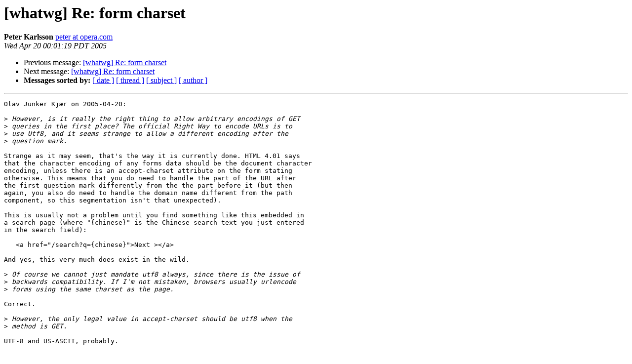

--- FILE ---
content_type: text/html; charset=utf-8
request_url: https://lists.whatwg.org/pipermail/whatwg-whatwg.org/2005-April/045978.html
body_size: 1584
content:
<!DOCTYPE HTML PUBLIC "-//W3C//DTD HTML 4.01 Transitional//EN">
<HTML>
 <HEAD>
   <TITLE> [whatwg] Re: form charset
   </TITLE>
   <LINK REL="Index" HREF="index.html" >
   <LINK REL="made" HREF="mailto:whatwg%40lists.whatwg.org?Subject=Re%3A%20%5Bwhatwg%5D%20Re%3A%20form%20charset&In-Reply-To=%3CPine.LNX.4.62.0504200756080.4030%40peter.oslo.opera.com%3E">
   <META NAME="robots" CONTENT="index,nofollow">
   <style type="text/css">
       pre {
           white-space: pre-wrap;       /* css-2.1, curent FF, Opera, Safari */
           }
   </style>
   <META http-equiv="Content-Type" content="text/html; charset=us-ascii">
   <LINK REL="Previous"  HREF="045977.html">
   <LINK REL="Next"  HREF="045979.html">
 </HEAD>
 <BODY BGCOLOR="#ffffff">
   <H1>[whatwg] Re: form charset</H1>
<!--htdig_noindex-->
    <B>Peter Karlsson</B> 
    <A HREF="mailto:whatwg%40lists.whatwg.org?Subject=Re%3A%20%5Bwhatwg%5D%20Re%3A%20form%20charset&In-Reply-To=%3CPine.LNX.4.62.0504200756080.4030%40peter.oslo.opera.com%3E"
       TITLE="[whatwg] Re: form charset">peter at opera.com
       </A><BR>
    <I>Wed Apr 20 00:01:19 PDT 2005</I>
    <P><UL>
        <LI>Previous message: <A HREF="045977.html">[whatwg] Re: form charset
</A></li>
        <LI>Next message: <A HREF="045979.html">[whatwg] Re: form charset
</A></li>
         <LI> <B>Messages sorted by:</B> 
              <a href="date.html#45978">[ date ]</a>
              <a href="thread.html#45978">[ thread ]</a>
              <a href="subject.html#45978">[ subject ]</a>
              <a href="author.html#45978">[ author ]</a>
         </LI>
       </UL>
    <HR>  
<!--/htdig_noindex-->
<!--beginarticle-->
<PRE>Olav Junker Kj&#230;r on 2005-04-20:

&gt;<i> However, is it really the right thing to allow arbitrary encodings of GET 
</I>&gt;<i> queries in the first place? The official Right Way to encode URLs is to 
</I>&gt;<i> use Utf8, and it seems strange to allow a different encoding after the 
</I>&gt;<i> question mark.
</I>
Strange as it may seem, that's the way it is currently done. HTML 4.01 says 
that the character encoding of any forms data should be the document character 
encoding, unless there is an accept-charset attribute on the form stating 
otherwise. This means that you do need to handle the part of the URL after 
the first question mark differently from the the part before it (but then 
again, you also do need to handle the domain name different from the path 
component, so this segmentation isn't that unexpected).

This is usually not a problem until you find something like this embedded in 
a search page (where &quot;{chinese}&quot; is the Chinese search text you just entered 
in the search field):

   &lt;a href=&quot;/search?q={chinese}&quot;&gt;Next &gt;&lt;/a&gt;

And yes, this very much does exist in the wild.

&gt;<i> Of course we cannot just mandate utf8 always, since there is the issue of 
</I>&gt;<i> backwards compatibility. If I'm not mistaken, browsers usually urlencode 
</I>&gt;<i> forms using the same charset as the page.
</I>
Correct.

&gt;<i> However, the only legal value in accept-charset should be utf8 when the 
</I>&gt;<i> method is GET.
</I>
UTF-8 and US-ASCII, probably.

-- 
\\//
Peter, software engineer, Opera Software

  The opinions expressed are my own, and not those of my employer.
  Please reply only by follow-ups on the mailing list.

</PRE>

<!--endarticle-->
<!--htdig_noindex-->
    <HR>
    <P><UL>
        <!--threads-->
	<LI>Previous message: <A HREF="045977.html">[whatwg] Re: form charset
</A></li>
	<LI>Next message: <A HREF="045979.html">[whatwg] Re: form charset
</A></li>
         <LI> <B>Messages sorted by:</B> 
              <a href="date.html#45978">[ date ]</a>
              <a href="thread.html#45978">[ thread ]</a>
              <a href="subject.html#45978">[ subject ]</a>
              <a href="author.html#45978">[ author ]</a>
         </LI>
       </UL>

<hr>
<a href="http://lists.whatwg.org/listinfo.cgi/whatwg-whatwg.org">More information about the whatwg
mailing list</a><br>
<!--/htdig_noindex-->
</body></html>
